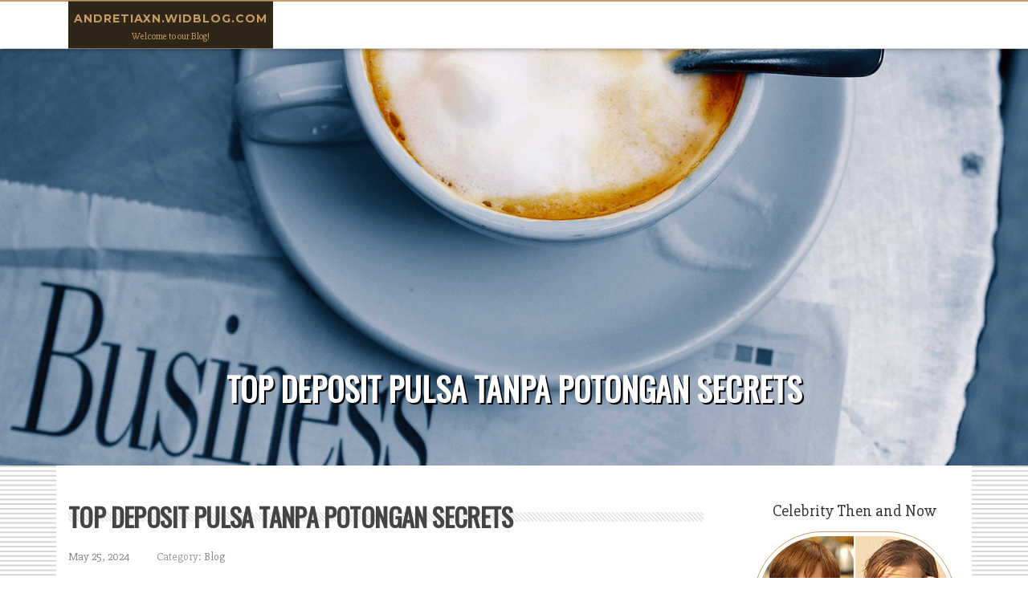

--- FILE ---
content_type: text/html; charset=UTF-8
request_url: https://andretiaxn.widblog.com/82213451/top-deposit-pulsa-tanpa-potongan-secrets
body_size: 4911
content:
<!DOCTYPE html>
<html lang="en-US"><head>
<meta charset="UTF-8">
<meta name="viewport" content="width=device-width, initial-scale=1">
<title>Top deposit pulsa tanpa potongan Secrets</title>

<script type="text/javascript" src="https://cdnjs.cloudflare.com/ajax/libs/jquery/3.3.1/jquery.min.js"></script>
<script type="text/javascript" src="https://media.widblog.com/blog/blog.js"></script>

<link rel="stylesheet" id="screenr-fonts-css" href="https://fonts.googleapis.com/css?family=Open%2BSans%3A400%2C300%2C300italic%2C400italic%2C600%2C600italic%2C700%2C700italic%7CMontserrat%3A400%2C700&amp;subset=latin%2Clatin-ext" type="text/css" media="all">
<link rel="stylesheet" href="https://cdnjs.cloudflare.com/ajax/libs/font-awesome/4.6.3/css/font-awesome.min.css">
<link rel="stylesheet" href="https://cdnjs.cloudflare.com/ajax/libs/twitter-bootstrap/4.0.0-alpha/css/bootstrap.min.css">
<link rel="stylesheet" id="screenr-style-css" href="https://media.widblog.com/blog/images/style.css" type="text/css" media="all">

<link href="https://media.widblog.com/favicon.ico" rel="shortcut icon" />

<link rel="canonical" href="https://andretiaxn.widblog.com/82213451/top-deposit-pulsa-tanpa-potongan-secrets" />
<style type="text/css">@media (min-width: 1200px) {.container {max-width:1140px}}  </style>
</head>

<body class="single single-post postid-4 single-format-standard has-site-title has-site-tagline header-layout-fixed">
<div id="page" class="site"> <a class="skip-link screen-reader-text" href="#content">Skip to content</a>
  <header id="masthead" class="site-header" role="banner">
    <div class="container">
      <div class="site-branding">
        <p class="site-title"><a href="/" style="font-size: 14px;">andretiaxn.widblog.com</a></p>
        <p class="site-description">Welcome to our Blog!</p>
      </div>
     
    </div>
  </header>
  <section id="page-header-cover" class="section-slider swiper-slider fixed has-image">
    <div class="swiper-container swiper-container-horizontal" data-autoplay="0" style="top: 0px;">
      <div class="swiper-wrapper">
        <div class="swiper-slide slide-align-center activated swiper-slide-active" style="background-image: url('https://media.widblog.com/blog/images/img07.jpg'); ">
          <div class="swiper-slide-intro" style="opacity: 1;">
            <div class="swiper-intro-inner" style="padding-top: 13%; padding-bottom: 13%; margin-top: 0px;">
              <h2 class="swiper-slide-heading">Top deposit pulsa tanpa potongan Secrets</h2>
            </div>
          </div>
          <div class="overlay" style="opacity: 0.45;"></div>
        </div>
      </div>
    </div>
  </section>
  <div id="content" class="site-content">
    <div id="content-inside" class="container right-sidebar">
<div id="primary" class="content-area">
<main id="main" class="site-main" role="main">
   
<article class="post type-post status-publish format-standard hentry category-uncategorized">
  <header class="entry-header">
    <h1 class="entry-title">
      Top deposit pulsa tanpa potongan Secrets    </h1>
    <div class="entry-meta"> <span class="posted-on"><i aria-hidden="true" class="fa fa-clock-o"></i>
    <a href="#" rel="bookmark"><time class="entry-date published updated">May 25, 2024</time></a>
    </span><span class="meta-cate">Category: <a href="#">Blog</a></span> </div>
  </header>

  <div class="entry-content">
Dengan semua keuntungan ini, tidak mengherankan jika bermain slot on the internet di Situs Slot Anti Rungkat menjadi pilihan populer untuk para penggemar judi online.<br><br>Two of Germany's greatest airports are likely to supply every one of the Locations that any Global traveller would want, and obtaining very good general public transportation and motorway connections on the city.<br><br>This Internet site is utilizing a stability company to shield alone from online assaults. The action you simply performed brought on the safety Option. There are many steps that could result in this block together with distributing a certain word or phrase, a SQL command or malformed details.<br><br>Dengan deposit 5000 juga sangat membantu para pemula yang baru ingin mencoba peruntungannya di dunia judi on-line.<br><br>Peran penting slot on-line dalam dunia perjudian adalah selalu menghasilkan keuntungan dan berjanji memberikan komitmen kepada semua pemain slot. Setiap hari kami secara teliti memberikan informasi tentang bocoran game slot on the net RTP tertinggi yang menjadi favorit para pecinta slot on the net.<br><br>Dengan kemajuan teknologi dan penetrasi World wide web yang semakin meluas, para player sekarang dapat dengan mudah mengakses berbagai match slot favorit mereka tanpa batasan waktu dan tempat.<br><br>The final hill, the Abtsberg, is somewhat for the north with the Michaelsberg and is particularly today mostly a residential spot without having particular 'sights'.<br><br>This Web site is using a safety support to guard <a href="https://linkr.bio/dewa16-login">dewa16 alternatif</a> itself from online assaults. The motion you only carried out triggered the security Remedy. There are lots of steps that might set off this block such as submitting a specific word or phrase, a SQL command or malformed details.<br><br>Getting benefits from DoubleDown is straightforward with Diamond Club! When you amount up in Diamond Club, you will receive distinctive Rewards and a lot more cost-free On line casino chips All year long! Receive plenty of free casino chips every single day any time you comply with us on Fb, Instagram, and Twitter, and Enroll in mobile notifications and email messages. Just about every 7 days, we have fun slots giveaways and sweepstakes that you could enter in your chance to earn an incredible number of no cost slots chips.<br><br>Namun demikian anda jangan takut karena kami selalu menyediakan akses alternatif serta connection anti blokir dewa16 slot thailand slot gacor terbaru. Berikut ini adalah daftar url alternatif yang telah kami sediakan:<br><br>As an example, in case you transfer from a villa to an condominium or from an condominium to villa then the costs could get greater demanding you to pay that added <a href="https://linkr.bio/dewa16-login">slot deposit pulsa 5k</a> total demanded.<br><br>Cara pembayaran yang paling umum digunakan merupakan transfer lender lokal. Slot Anti Rungkat menyediakan dukungan untuk berbagai financial institution lokal terkemuka di negara tersebut.<br><br>Putaran gratis seringkali disertai dengan pengganda kemenangan yang meningkatkan potensi pembayaran pemain secara signifikan.<br><br>Salah satu keuntungan signifikan yang ditawarkan oleh bermain slot on the net melalui platform seperti Situs Slot Anti Rungkat merupakan aksesibilitas yang luas yang diberikan kepada para participant.  </div>
  
  <footer class="entry-footer">
  <a href="https://remove.backlinks.live" target="_blank"><span class="meta-nav"></span>Report this page</a>
  </footer>
</article>

<div class="mfp-hide"><a href="https://luzyvidagt.widblog.com/94322157/understanding-ip67-ratings-for-mobile-data-terminals">1</a><a href="https://localandlongdistance98654.widblog.com/94322156/towing-company-214-644-0200">2</a><a href="https://poppynqxn636707.widblog.com/94322155/justin-sun-trx-the-future-in-decentralized-finance">3</a><a href="https://carlyluvn423464.widblog.com/94322154/spin-your-way-to-fun">4</a><a href="https://750cashapp51616.widblog.com/94322153/need-funds-fast">5</a><a href="https://francesjcfv025058.widblog.com/94322152/launching-a-career-in-architectural-engineering">6</a><a href="https://delilahdobf325750.widblog.com/94322151/design-your-mobile-video-editing-powerhouse-download-capcut">7</a><a href="https://zionzdbax.widblog.com/94322150/an-unbiased-view-of-rust-proofing-brisbane">8</a><a href="https://ammarqugp037766.widblog.com/94322149/the-meidas-touch-podcast">9</a><a href="https://harmonyjtff430171.widblog.com/94322148/chingboss-x-dj-mac-riddim">10</a><a href="https://r-t-ti-n-vn8895048.widblog.com/94322147/tổng-quan-xo88-hệ-sinh-thái-giải-trí-đa-dạng-minh-bạch-2026">11</a><a href="https://liviazvxs710357.widblog.com/94322146/新北咖啡廳分享-私房店家大盤點">12</a><a href="https://thetabridge007.widblog.com/94322145/yes-good-snapinstas-do-exist">13</a><a href="https://jonascmoz358406.widblog.com/94322144/dive-into-88m-s-exciting-world-of-online-casinos">14</a><a href="https://aprilyoiz231192.widblog.com/94322143/studio-trio-hair-salon-professional-salon-solutions">15</a></div>

<div id="comments" class="comments-area">
  <div id="respond" class="comment-respond">
    <h3 id="reply-title" class="comment-reply-title">Leave a Reply <small><a rel="nofollow" id="cancel-comment-reply-link" href="#respond" style="display:none;">Cancel reply</a></small></h3>
    <form action="" method="post" id="commentform" class="comment-form" novalidate>
      <p class="comment-notes"><span id="email-notes">Your email address will not be published.</span> Required fields are marked <span class="required">*</span></p>
      <p class="comment-form-comment">
        <label for="comment">Comment</label>
        <textarea id="comment" name="comment" cols="45" rows="8" maxlength="65525" aria-required="true" required></textarea>
      </p>
      <p class="comment-form-author">
        <label for="author">Name <span class="required">*</span></label>
        <input id="author" name="author" type="text" value="" size="30" maxlength="245" aria-required="true" required="required">
      </p>
      <p class="comment-form-email">
        <label for="email">Email <span class="required">*</span></label>
        <input id="email" name="email" type="email" value="" size="30" maxlength="100" aria-describedby="email-notes" aria-required="true" required="required">
      </p>
      <p class="comment-form-url">
        <label for="url">Website</label>
        <input id="url" name="url" type="url" value="" size="30" maxlength="200">
      </p>
      <p class="form-submit">
        <input name="submit" type="submit" id="submit" class="submit" value="Post Comment">
        <input type="hidden" name="comment_post_ID" value="4" id="comment_post_ID">
        <input type="hidden" name="comment_parent" id="comment_parent" value="0">
      </p>
    </form>
  </div>
 
</div></main>
</div>

<div id="secondary" class="widget-area sidebar" role="complementary">
<section id="search-2" class="widget widget_search">
  <form role="search" method="get" class="search-form" action="">
    <label> <span class="screen-reader-text">Search for:</span>
      <input type="search" class="search-field" placeholder="Search …" value="" name="s">
    </label>
    <input type="submit" class="search-submit" value="Search">
  </form>
</section>
<section id="recent-posts-2" class="widget widget_recent_entries">
  <h2 class="widget-title">Links</h2>
  <ul>
    <li><a href="https://widblog.com/login">Log in</a></li>
    <li><a href="/">Homepage</a></li>
    <li><a href="https://widblog.com">Start page</a></li>
    <li><a href="https://widblog.com/signup">Start your own blog</a></li>
    <li><a href="https://widblog.com/signup">Start your own blog</a></li>
    <li><a href="https://remove.backlinks.live" target="_blank">Report this page</a></li>
  </ul>
</section>
<section id="recent-comments-2" class="widget widget_recent_comments">
  <h2 class="widget-title">Visitors</h2>
  <ul id="recentcomments">
    <li class="recentcomments">611 Visitors</li>
  </ul>
</section>
<section id="archives-2" class="widget widget_archive">
  <h2 class="widget-title">Archives</h2>
  <ul>
    <li><a href="/">2026</a></li>
  </ul>
</section>
<section id="categories-2" class="widget widget_categories">
  <h2 class="widget-title">Categories</h2>
  <ul>
    <li class="cat-item cat-item-1"><a href="#">Blog</a> </li>
  </ul>
</section>
<section id="meta-2" class="widget widget_meta">
  <h2 class="widget-title">Meta</h2>
  <ul>
    <li><a href="https://widblog.com/login">Log in</a></li>
    <li><a href="#">Entries <abbr title="Really Simple Syndication">RSS</abbr></a></li>
    <li><a href="#">Comments <abbr title="Really Simple Syndication">RSS</abbr></a></li>
    <li><a href="#">WordPress</a></li>
  </ul>
  <span style="width:100px; display:none; height:100px; "><a href="https://widblog.com/new-posts?1">1</a><a href="https://widblog.com/new-posts?2">2</a><a href="https://widblog.com/new-posts?3">3</a><a href="https://widblog.com/new-posts?4">4</a><a href="https://widblog.com/new-posts?5">5</a></span>
  <span style="display: none;"><a href="https://widblog.com/forum">forum</a></span>
</section>
</div>
      
    </div>
  </div>
  
<footer id="colophon" class="site-footer">
<div class=" site-info">
  <div class="container">
    <div class="site-copyright"> Copyright © 2026 <a href="https://widblog.com" rel="home">widblog.com</a>. All Rights Reserved. </div>
    <div class="theme-info"> <a href="https://widblog.com/contact" style="margin-right:50px;">Contact Us</a> Theme by FameThemes</div>
  </div>
</div>
</footer>
</div>

<script defer src="https://static.cloudflareinsights.com/beacon.min.js/vcd15cbe7772f49c399c6a5babf22c1241717689176015" integrity="sha512-ZpsOmlRQV6y907TI0dKBHq9Md29nnaEIPlkf84rnaERnq6zvWvPUqr2ft8M1aS28oN72PdrCzSjY4U6VaAw1EQ==" data-cf-beacon='{"version":"2024.11.0","token":"1f8b87d0723a4e8faaba17f54d9e16f8","r":1,"server_timing":{"name":{"cfCacheStatus":true,"cfEdge":true,"cfExtPri":true,"cfL4":true,"cfOrigin":true,"cfSpeedBrain":true},"location_startswith":null}}' crossorigin="anonymous"></script>
</body>
</html>